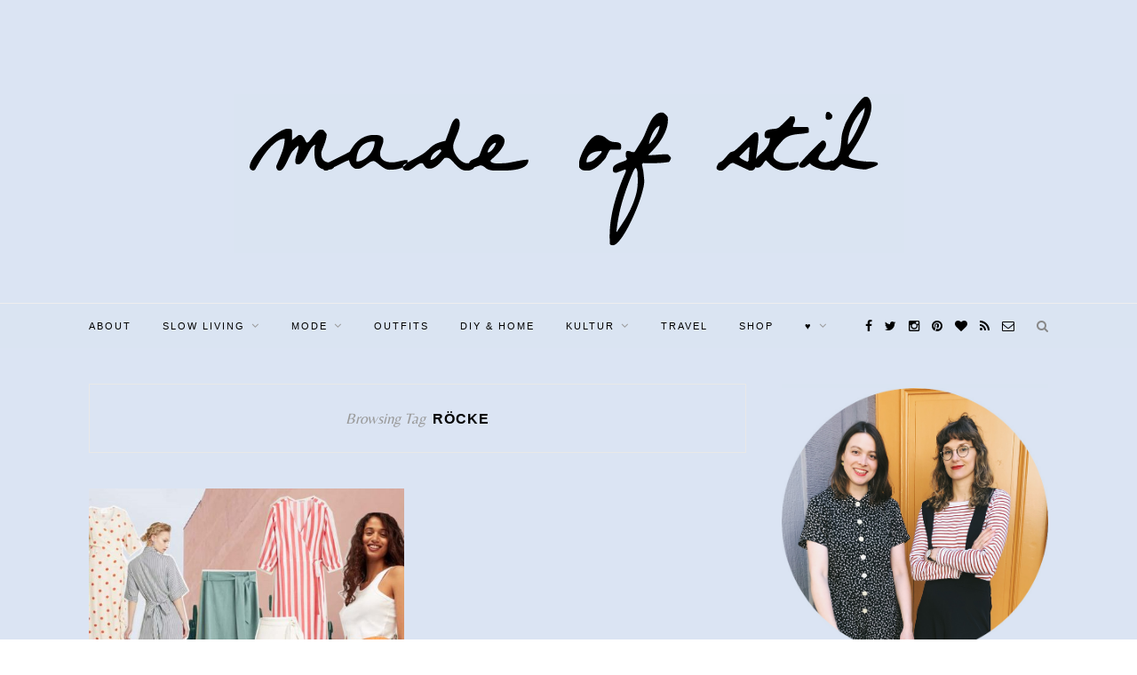

--- FILE ---
content_type: text/html; charset=UTF-8
request_url: https://madeofstil.com/tag/roecke/
body_size: 11862
content:
<!DOCTYPE html>
<html lang="de">
<head>
<meta charset="UTF-8">
<meta http-equiv="X-UA-Compatible" content="IE=edge">
<meta name="viewport" content="width=device-width, initial-scale=1">
<link rel="profile" href="http://gmpg.org/xfn/11" />
<link rel="shortcut icon" href="https://madeofstil.com/wp-content/uploads/2016/03/Logo-madeofstil_FB.png" />
<link rel="alternate" type="application/rss+xml" title="MADE OF STIL &#8211; Slow Fashion &amp; Vintage Modeblog RSS Feed" href="https://madeofstil.com/feed/" />
<link rel="alternate" type="application/atom+xml" title="MADE OF STIL &#8211; Slow Fashion &amp; Vintage Modeblog Atom Feed" href="https://madeofstil.com/feed/atom/" />
<link rel="pingback" href="https://madeofstil.com/xmlrpc.php" />
<meta name='robots' content='index, follow, max-image-preview:large, max-snippet:-1, max-video-preview:-1' />
<style>img:is([sizes="auto" i], [sizes^="auto," i]) { contain-intrinsic-size: 3000px 1500px }</style>
<!-- This site is optimized with the Yoast SEO plugin v24.5 - https://yoast.com/wordpress/plugins/seo/ -->
<title>Röcke Archives - MADE OF STIL - Slow Fashion &amp; Vintage Modeblog</title>
<link rel="canonical" href="https://madeofstil.com/tag/roecke/" />
<meta property="og:locale" content="de_DE" />
<meta property="og:type" content="article" />
<meta property="og:title" content="Röcke Archives - MADE OF STIL - Slow Fashion &amp; Vintage Modeblog" />
<meta property="og:url" content="https://madeofstil.com/tag/roecke/" />
<meta property="og:site_name" content="MADE OF STIL - Slow Fashion &amp; Vintage Modeblog" />
<script type="application/ld+json" class="yoast-schema-graph">{"@context":"https://schema.org","@graph":[{"@type":"CollectionPage","@id":"https://madeofstil.com/tag/roecke/","url":"https://madeofstil.com/tag/roecke/","name":"Röcke Archives - MADE OF STIL - Slow Fashion &amp; Vintage Modeblog","isPartOf":{"@id":"https://madeofstil.com/#website"},"primaryImageOfPage":{"@id":"https://madeofstil.com/tag/roecke/#primaryimage"},"image":{"@id":"https://madeofstil.com/tag/roecke/#primaryimage"},"thumbnailUrl":"https://madeofstil.com/wp-content/uploads/2019/06/WRAP-DRESSES.jpg","breadcrumb":{"@id":"https://madeofstil.com/tag/roecke/#breadcrumb"},"inLanguage":"de"},{"@type":"ImageObject","inLanguage":"de","@id":"https://madeofstil.com/tag/roecke/#primaryimage","url":"https://madeofstil.com/wp-content/uploads/2019/06/WRAP-DRESSES.jpg","contentUrl":"https://madeofstil.com/wp-content/uploads/2019/06/WRAP-DRESSES.jpg","width":1000,"height":665},{"@type":"BreadcrumbList","@id":"https://madeofstil.com/tag/roecke/#breadcrumb","itemListElement":[{"@type":"ListItem","position":1,"name":"Startseite","item":"https://madeofstil.com/"},{"@type":"ListItem","position":2,"name":"Röcke"}]},{"@type":"WebSite","@id":"https://madeofstil.com/#website","url":"https://madeofstil.com/","name":"MADE OF STIL - Slow Fashion &amp; Vintage Modeblog","description":"Zwei Spürnäschen mit einem Herz für Vintage, Slow Fashion, Flohmärkte und mehr.","potentialAction":[{"@type":"SearchAction","target":{"@type":"EntryPoint","urlTemplate":"https://madeofstil.com/?s={search_term_string}"},"query-input":{"@type":"PropertyValueSpecification","valueRequired":true,"valueName":"search_term_string"}}],"inLanguage":"de"}]}</script>
<!-- / Yoast SEO plugin. -->
<link rel='dns-prefetch' href='//fonts.googleapis.com' />
<link rel="alternate" type="application/rss+xml" title="MADE OF STIL - Slow Fashion &amp; Vintage Modeblog &raquo; Feed" href="https://madeofstil.com/feed/" />
<link rel="alternate" type="application/rss+xml" title="MADE OF STIL - Slow Fashion &amp; Vintage Modeblog &raquo; Kommentar-Feed" href="https://madeofstil.com/comments/feed/" />
<link rel="alternate" type="application/rss+xml" title="MADE OF STIL - Slow Fashion &amp; Vintage Modeblog &raquo; Röcke Schlagwort-Feed" href="https://madeofstil.com/tag/roecke/feed/" />
<script type="text/javascript">
/* <![CDATA[ */
window._wpemojiSettings = {"baseUrl":"https:\/\/s.w.org\/images\/core\/emoji\/15.0.3\/72x72\/","ext":".png","svgUrl":"https:\/\/s.w.org\/images\/core\/emoji\/15.0.3\/svg\/","svgExt":".svg","source":{"concatemoji":"https:\/\/madeofstil.com\/wp-includes\/js\/wp-emoji-release.min.js?ver=de324ce6537d6c98c8cace7118bb4599"}};
/*! This file is auto-generated */
!function(i,n){var o,s,e;function c(e){try{var t={supportTests:e,timestamp:(new Date).valueOf()};sessionStorage.setItem(o,JSON.stringify(t))}catch(e){}}function p(e,t,n){e.clearRect(0,0,e.canvas.width,e.canvas.height),e.fillText(t,0,0);var t=new Uint32Array(e.getImageData(0,0,e.canvas.width,e.canvas.height).data),r=(e.clearRect(0,0,e.canvas.width,e.canvas.height),e.fillText(n,0,0),new Uint32Array(e.getImageData(0,0,e.canvas.width,e.canvas.height).data));return t.every(function(e,t){return e===r[t]})}function u(e,t,n){switch(t){case"flag":return n(e,"\ud83c\udff3\ufe0f\u200d\u26a7\ufe0f","\ud83c\udff3\ufe0f\u200b\u26a7\ufe0f")?!1:!n(e,"\ud83c\uddfa\ud83c\uddf3","\ud83c\uddfa\u200b\ud83c\uddf3")&&!n(e,"\ud83c\udff4\udb40\udc67\udb40\udc62\udb40\udc65\udb40\udc6e\udb40\udc67\udb40\udc7f","\ud83c\udff4\u200b\udb40\udc67\u200b\udb40\udc62\u200b\udb40\udc65\u200b\udb40\udc6e\u200b\udb40\udc67\u200b\udb40\udc7f");case"emoji":return!n(e,"\ud83d\udc26\u200d\u2b1b","\ud83d\udc26\u200b\u2b1b")}return!1}function f(e,t,n){var r="undefined"!=typeof WorkerGlobalScope&&self instanceof WorkerGlobalScope?new OffscreenCanvas(300,150):i.createElement("canvas"),a=r.getContext("2d",{willReadFrequently:!0}),o=(a.textBaseline="top",a.font="600 32px Arial",{});return e.forEach(function(e){o[e]=t(a,e,n)}),o}function t(e){var t=i.createElement("script");t.src=e,t.defer=!0,i.head.appendChild(t)}"undefined"!=typeof Promise&&(o="wpEmojiSettingsSupports",s=["flag","emoji"],n.supports={everything:!0,everythingExceptFlag:!0},e=new Promise(function(e){i.addEventListener("DOMContentLoaded",e,{once:!0})}),new Promise(function(t){var n=function(){try{var e=JSON.parse(sessionStorage.getItem(o));if("object"==typeof e&&"number"==typeof e.timestamp&&(new Date).valueOf()<e.timestamp+604800&&"object"==typeof e.supportTests)return e.supportTests}catch(e){}return null}();if(!n){if("undefined"!=typeof Worker&&"undefined"!=typeof OffscreenCanvas&&"undefined"!=typeof URL&&URL.createObjectURL&&"undefined"!=typeof Blob)try{var e="postMessage("+f.toString()+"("+[JSON.stringify(s),u.toString(),p.toString()].join(",")+"));",r=new Blob([e],{type:"text/javascript"}),a=new Worker(URL.createObjectURL(r),{name:"wpTestEmojiSupports"});return void(a.onmessage=function(e){c(n=e.data),a.terminate(),t(n)})}catch(e){}c(n=f(s,u,p))}t(n)}).then(function(e){for(var t in e)n.supports[t]=e[t],n.supports.everything=n.supports.everything&&n.supports[t],"flag"!==t&&(n.supports.everythingExceptFlag=n.supports.everythingExceptFlag&&n.supports[t]);n.supports.everythingExceptFlag=n.supports.everythingExceptFlag&&!n.supports.flag,n.DOMReady=!1,n.readyCallback=function(){n.DOMReady=!0}}).then(function(){return e}).then(function(){var e;n.supports.everything||(n.readyCallback(),(e=n.source||{}).concatemoji?t(e.concatemoji):e.wpemoji&&e.twemoji&&(t(e.twemoji),t(e.wpemoji)))}))}((window,document),window._wpemojiSettings);
/* ]]> */
</script>
<style id='wp-emoji-styles-inline-css' type='text/css'>
img.wp-smiley, img.emoji {
display: inline !important;
border: none !important;
box-shadow: none !important;
height: 1em !important;
width: 1em !important;
margin: 0 0.07em !important;
vertical-align: -0.1em !important;
background: none !important;
padding: 0 !important;
}
</style>
<!-- <link rel='stylesheet' id='wp-block-library-css' href='https://madeofstil.com/wp-includes/css/dist/block-library/style.min.css?ver=de324ce6537d6c98c8cace7118bb4599' type='text/css' media='all' /> -->
<link rel="stylesheet" type="text/css" href="//madeofstil.com/wp-content/cache/wpfc-minified/klru5eli/bnas8.css" media="all"/>
<style id='classic-theme-styles-inline-css' type='text/css'>
/*! This file is auto-generated */
.wp-block-button__link{color:#fff;background-color:#32373c;border-radius:9999px;box-shadow:none;text-decoration:none;padding:calc(.667em + 2px) calc(1.333em + 2px);font-size:1.125em}.wp-block-file__button{background:#32373c;color:#fff;text-decoration:none}
</style>
<style id='global-styles-inline-css' type='text/css'>
:root{--wp--preset--aspect-ratio--square: 1;--wp--preset--aspect-ratio--4-3: 4/3;--wp--preset--aspect-ratio--3-4: 3/4;--wp--preset--aspect-ratio--3-2: 3/2;--wp--preset--aspect-ratio--2-3: 2/3;--wp--preset--aspect-ratio--16-9: 16/9;--wp--preset--aspect-ratio--9-16: 9/16;--wp--preset--color--black: #000000;--wp--preset--color--cyan-bluish-gray: #abb8c3;--wp--preset--color--white: #ffffff;--wp--preset--color--pale-pink: #f78da7;--wp--preset--color--vivid-red: #cf2e2e;--wp--preset--color--luminous-vivid-orange: #ff6900;--wp--preset--color--luminous-vivid-amber: #fcb900;--wp--preset--color--light-green-cyan: #7bdcb5;--wp--preset--color--vivid-green-cyan: #00d084;--wp--preset--color--pale-cyan-blue: #8ed1fc;--wp--preset--color--vivid-cyan-blue: #0693e3;--wp--preset--color--vivid-purple: #9b51e0;--wp--preset--gradient--vivid-cyan-blue-to-vivid-purple: linear-gradient(135deg,rgba(6,147,227,1) 0%,rgb(155,81,224) 100%);--wp--preset--gradient--light-green-cyan-to-vivid-green-cyan: linear-gradient(135deg,rgb(122,220,180) 0%,rgb(0,208,130) 100%);--wp--preset--gradient--luminous-vivid-amber-to-luminous-vivid-orange: linear-gradient(135deg,rgba(252,185,0,1) 0%,rgba(255,105,0,1) 100%);--wp--preset--gradient--luminous-vivid-orange-to-vivid-red: linear-gradient(135deg,rgba(255,105,0,1) 0%,rgb(207,46,46) 100%);--wp--preset--gradient--very-light-gray-to-cyan-bluish-gray: linear-gradient(135deg,rgb(238,238,238) 0%,rgb(169,184,195) 100%);--wp--preset--gradient--cool-to-warm-spectrum: linear-gradient(135deg,rgb(74,234,220) 0%,rgb(151,120,209) 20%,rgb(207,42,186) 40%,rgb(238,44,130) 60%,rgb(251,105,98) 80%,rgb(254,248,76) 100%);--wp--preset--gradient--blush-light-purple: linear-gradient(135deg,rgb(255,206,236) 0%,rgb(152,150,240) 100%);--wp--preset--gradient--blush-bordeaux: linear-gradient(135deg,rgb(254,205,165) 0%,rgb(254,45,45) 50%,rgb(107,0,62) 100%);--wp--preset--gradient--luminous-dusk: linear-gradient(135deg,rgb(255,203,112) 0%,rgb(199,81,192) 50%,rgb(65,88,208) 100%);--wp--preset--gradient--pale-ocean: linear-gradient(135deg,rgb(255,245,203) 0%,rgb(182,227,212) 50%,rgb(51,167,181) 100%);--wp--preset--gradient--electric-grass: linear-gradient(135deg,rgb(202,248,128) 0%,rgb(113,206,126) 100%);--wp--preset--gradient--midnight: linear-gradient(135deg,rgb(2,3,129) 0%,rgb(40,116,252) 100%);--wp--preset--font-size--small: 13px;--wp--preset--font-size--medium: 20px;--wp--preset--font-size--large: 36px;--wp--preset--font-size--x-large: 42px;--wp--preset--spacing--20: 0.44rem;--wp--preset--spacing--30: 0.67rem;--wp--preset--spacing--40: 1rem;--wp--preset--spacing--50: 1.5rem;--wp--preset--spacing--60: 2.25rem;--wp--preset--spacing--70: 3.38rem;--wp--preset--spacing--80: 5.06rem;--wp--preset--shadow--natural: 6px 6px 9px rgba(0, 0, 0, 0.2);--wp--preset--shadow--deep: 12px 12px 50px rgba(0, 0, 0, 0.4);--wp--preset--shadow--sharp: 6px 6px 0px rgba(0, 0, 0, 0.2);--wp--preset--shadow--outlined: 6px 6px 0px -3px rgba(255, 255, 255, 1), 6px 6px rgba(0, 0, 0, 1);--wp--preset--shadow--crisp: 6px 6px 0px rgba(0, 0, 0, 1);}:where(.is-layout-flex){gap: 0.5em;}:where(.is-layout-grid){gap: 0.5em;}body .is-layout-flex{display: flex;}.is-layout-flex{flex-wrap: wrap;align-items: center;}.is-layout-flex > :is(*, div){margin: 0;}body .is-layout-grid{display: grid;}.is-layout-grid > :is(*, div){margin: 0;}:where(.wp-block-columns.is-layout-flex){gap: 2em;}:where(.wp-block-columns.is-layout-grid){gap: 2em;}:where(.wp-block-post-template.is-layout-flex){gap: 1.25em;}:where(.wp-block-post-template.is-layout-grid){gap: 1.25em;}.has-black-color{color: var(--wp--preset--color--black) !important;}.has-cyan-bluish-gray-color{color: var(--wp--preset--color--cyan-bluish-gray) !important;}.has-white-color{color: var(--wp--preset--color--white) !important;}.has-pale-pink-color{color: var(--wp--preset--color--pale-pink) !important;}.has-vivid-red-color{color: var(--wp--preset--color--vivid-red) !important;}.has-luminous-vivid-orange-color{color: var(--wp--preset--color--luminous-vivid-orange) !important;}.has-luminous-vivid-amber-color{color: var(--wp--preset--color--luminous-vivid-amber) !important;}.has-light-green-cyan-color{color: var(--wp--preset--color--light-green-cyan) !important;}.has-vivid-green-cyan-color{color: var(--wp--preset--color--vivid-green-cyan) !important;}.has-pale-cyan-blue-color{color: var(--wp--preset--color--pale-cyan-blue) !important;}.has-vivid-cyan-blue-color{color: var(--wp--preset--color--vivid-cyan-blue) !important;}.has-vivid-purple-color{color: var(--wp--preset--color--vivid-purple) !important;}.has-black-background-color{background-color: var(--wp--preset--color--black) !important;}.has-cyan-bluish-gray-background-color{background-color: var(--wp--preset--color--cyan-bluish-gray) !important;}.has-white-background-color{background-color: var(--wp--preset--color--white) !important;}.has-pale-pink-background-color{background-color: var(--wp--preset--color--pale-pink) !important;}.has-vivid-red-background-color{background-color: var(--wp--preset--color--vivid-red) !important;}.has-luminous-vivid-orange-background-color{background-color: var(--wp--preset--color--luminous-vivid-orange) !important;}.has-luminous-vivid-amber-background-color{background-color: var(--wp--preset--color--luminous-vivid-amber) !important;}.has-light-green-cyan-background-color{background-color: var(--wp--preset--color--light-green-cyan) !important;}.has-vivid-green-cyan-background-color{background-color: var(--wp--preset--color--vivid-green-cyan) !important;}.has-pale-cyan-blue-background-color{background-color: var(--wp--preset--color--pale-cyan-blue) !important;}.has-vivid-cyan-blue-background-color{background-color: var(--wp--preset--color--vivid-cyan-blue) !important;}.has-vivid-purple-background-color{background-color: var(--wp--preset--color--vivid-purple) !important;}.has-black-border-color{border-color: var(--wp--preset--color--black) !important;}.has-cyan-bluish-gray-border-color{border-color: var(--wp--preset--color--cyan-bluish-gray) !important;}.has-white-border-color{border-color: var(--wp--preset--color--white) !important;}.has-pale-pink-border-color{border-color: var(--wp--preset--color--pale-pink) !important;}.has-vivid-red-border-color{border-color: var(--wp--preset--color--vivid-red) !important;}.has-luminous-vivid-orange-border-color{border-color: var(--wp--preset--color--luminous-vivid-orange) !important;}.has-luminous-vivid-amber-border-color{border-color: var(--wp--preset--color--luminous-vivid-amber) !important;}.has-light-green-cyan-border-color{border-color: var(--wp--preset--color--light-green-cyan) !important;}.has-vivid-green-cyan-border-color{border-color: var(--wp--preset--color--vivid-green-cyan) !important;}.has-pale-cyan-blue-border-color{border-color: var(--wp--preset--color--pale-cyan-blue) !important;}.has-vivid-cyan-blue-border-color{border-color: var(--wp--preset--color--vivid-cyan-blue) !important;}.has-vivid-purple-border-color{border-color: var(--wp--preset--color--vivid-purple) !important;}.has-vivid-cyan-blue-to-vivid-purple-gradient-background{background: var(--wp--preset--gradient--vivid-cyan-blue-to-vivid-purple) !important;}.has-light-green-cyan-to-vivid-green-cyan-gradient-background{background: var(--wp--preset--gradient--light-green-cyan-to-vivid-green-cyan) !important;}.has-luminous-vivid-amber-to-luminous-vivid-orange-gradient-background{background: var(--wp--preset--gradient--luminous-vivid-amber-to-luminous-vivid-orange) !important;}.has-luminous-vivid-orange-to-vivid-red-gradient-background{background: var(--wp--preset--gradient--luminous-vivid-orange-to-vivid-red) !important;}.has-very-light-gray-to-cyan-bluish-gray-gradient-background{background: var(--wp--preset--gradient--very-light-gray-to-cyan-bluish-gray) !important;}.has-cool-to-warm-spectrum-gradient-background{background: var(--wp--preset--gradient--cool-to-warm-spectrum) !important;}.has-blush-light-purple-gradient-background{background: var(--wp--preset--gradient--blush-light-purple) !important;}.has-blush-bordeaux-gradient-background{background: var(--wp--preset--gradient--blush-bordeaux) !important;}.has-luminous-dusk-gradient-background{background: var(--wp--preset--gradient--luminous-dusk) !important;}.has-pale-ocean-gradient-background{background: var(--wp--preset--gradient--pale-ocean) !important;}.has-electric-grass-gradient-background{background: var(--wp--preset--gradient--electric-grass) !important;}.has-midnight-gradient-background{background: var(--wp--preset--gradient--midnight) !important;}.has-small-font-size{font-size: var(--wp--preset--font-size--small) !important;}.has-medium-font-size{font-size: var(--wp--preset--font-size--medium) !important;}.has-large-font-size{font-size: var(--wp--preset--font-size--large) !important;}.has-x-large-font-size{font-size: var(--wp--preset--font-size--x-large) !important;}
:where(.wp-block-post-template.is-layout-flex){gap: 1.25em;}:where(.wp-block-post-template.is-layout-grid){gap: 1.25em;}
:where(.wp-block-columns.is-layout-flex){gap: 2em;}:where(.wp-block-columns.is-layout-grid){gap: 2em;}
:root :where(.wp-block-pullquote){font-size: 1.5em;line-height: 1.6;}
</style>
<!-- <link rel='stylesheet' id='contact-form-7-css' href='https://madeofstil.com/wp-content/plugins/contact-form-7/includes/css/styles.css?ver=5.7.7' type='text/css' media='all' /> -->
<link rel="stylesheet" type="text/css" href="//madeofstil.com/wp-content/cache/wpfc-minified/e72xib4h/bnas8.css" media="all"/>
<link rel='stylesheet' id='googlefonts-css' href='https://fonts.googleapis.com/css?family=Belleza:400&subset=latin' type='text/css' media='all' />
<!-- <link rel='stylesheet' id='sp_style-css' href='https://madeofstil.com/wp-content/themes/redwood%20child/style.css?ver=de324ce6537d6c98c8cace7118bb4599' type='text/css' media='all' /> -->
<!-- <link rel='stylesheet' id='fontawesome-css-css' href='https://madeofstil.com/wp-content/themes/redwood/css/font-awesome.min.css?ver=de324ce6537d6c98c8cace7118bb4599' type='text/css' media='all' /> -->
<!-- <link rel='stylesheet' id='bxslider-css-css' href='https://madeofstil.com/wp-content/themes/redwood/css/jquery.bxslider.css?ver=de324ce6537d6c98c8cace7118bb4599' type='text/css' media='all' /> -->
<!-- <link rel='stylesheet' id='responsive-css' href='https://madeofstil.com/wp-content/themes/redwood/css/responsive.css?ver=de324ce6537d6c98c8cace7118bb4599' type='text/css' media='all' /> -->
<link rel="stylesheet" type="text/css" href="//madeofstil.com/wp-content/cache/wpfc-minified/efgktzh5/bnas8.css" media="all"/>
<link rel='stylesheet' id='default_body_font-css' href='http://fonts.googleapis.com/css?family=Lora%3A400%2C700%2C400italic%2C700italic&#038;subset=latin%2Clatin-ext&#038;ver=de324ce6537d6c98c8cace7118bb4599' type='text/css' media='all' />
<link rel='stylesheet' id='default_heading_font-css' href='http://fonts.googleapis.com/css?family=Montserrat%3A400%2C700&#038;ver=de324ce6537d6c98c8cace7118bb4599' type='text/css' media='all' />
<script src='//madeofstil.com/wp-content/cache/wpfc-minified/epynh5je/bnas8.js' type="text/javascript"></script>
<!-- <script type="text/javascript" src="https://madeofstil.com/wp-includes/js/jquery/jquery.min.js?ver=3.7.1" id="jquery-core-js"></script> -->
<!-- <script type="text/javascript" src="https://madeofstil.com/wp-includes/js/jquery/jquery-migrate.min.js?ver=3.4.1" id="jquery-migrate-js"></script> -->
<link rel="https://api.w.org/" href="https://madeofstil.com/wp-json/" /><link rel="alternate" title="JSON" type="application/json" href="https://madeofstil.com/wp-json/wp/v2/tags/2519" /><link rel="EditURI" type="application/rsd+xml" title="RSD" href="https://madeofstil.com/xmlrpc.php?rsd" />
<script type="text/javascript">
(function(url){
if(/(?:Chrome\/26\.0\.1410\.63 Safari\/537\.31|WordfenceTestMonBot)/.test(navigator.userAgent)){ return; }
var addEvent = function(evt, handler) {
if (window.addEventListener) {
document.addEventListener(evt, handler, false);
} else if (window.attachEvent) {
document.attachEvent('on' + evt, handler);
}
};
var removeEvent = function(evt, handler) {
if (window.removeEventListener) {
document.removeEventListener(evt, handler, false);
} else if (window.detachEvent) {
document.detachEvent('on' + evt, handler);
}
};
var evts = 'contextmenu dblclick drag dragend dragenter dragleave dragover dragstart drop keydown keypress keyup mousedown mousemove mouseout mouseover mouseup mousewheel scroll'.split(' ');
var logHuman = function() {
if (window.wfLogHumanRan) { return; }
window.wfLogHumanRan = true;
var wfscr = document.createElement('script');
wfscr.type = 'text/javascript';
wfscr.async = true;
wfscr.src = url + '&r=' + Math.random();
(document.getElementsByTagName('head')[0]||document.getElementsByTagName('body')[0]).appendChild(wfscr);
for (var i = 0; i < evts.length; i++) {
removeEvent(evts[i], logHuman);
}
};
for (var i = 0; i < evts.length; i++) {
addEvent(evts[i], logHuman);
}
})('//madeofstil.com/?wordfence_lh=1&hid=381E09EAB56174AAB9224A8360801E45');
</script><style type='text/css' media='screen'>
body{ font-family:"Belleza", arial, sans-serif;}
</style>
<!-- fonts delivered by Wordpress Google Fonts, a plugin by Adrian3.com -->    <style type="text/css">
#logo { padding-top:px; padding-bottom:px; }
#top-bar, .slicknav_menu { background:#dae4f2; }		#nav-wrapper .menu li a{ color:#000000; }		#nav-wrapper .menu li a:hover {  color:; }
#nav-wrapper .menu .sub-menu, #nav-wrapper .menu .children { background: ; }
#nav-wrapper ul.menu ul a, #nav-wrapper .menu ul ul a {  color:; }
#nav-wrapper ul.menu ul a:hover, #nav-wrapper .menu ul ul a:hover { color: ; background:; }
.slicknav_nav { background:; }
.slicknav_nav a { color:; }
.slicknav_menu .slicknav_icon-bar { background-color:; }
#top-social a { color:#000000; }
#top-social a:hover { color:; }
#top-search i { color:; }
.widget-title { background: #dae4f2; color: #000000;}
.widget-title:after { border-top-color:#dae4f2; }
.social-widget a { color:; }
.social-widget a:hover { color:; }
#footer { background:#dae4f2; }
#footer-social a { color:#000000; }
#footer-social a:hover { color:; }
#footer-social { border-color:; }
.copyright { color:; }
.copyright a { color:; }
.post-header h2 a, .post-header h1 { color:; }
.title-divider { color:; }
.post-entry p { color:; }
.post-entry h1, .post-entry h2, .post-entry h3, .post-entry h4, .post-entry h5, .post-entry h6 { color:; }
.more-link { color:; }
a.more-link:hover { color:#ce8698; }
.more-line { color:#ce8698; }
.more-link:hover > .more-line { color:#ce8698; }
.post-share-box.share-buttons a { color:; }
.post-share-box.share-buttons a:hover { color:#ce8698; }
.mc4wp-form { background:; }
.mc4wp-form label { color:; }
.mc4wp-form button, .mc4wp-form input[type=button], .mc4wp-form input[type=submit] { background:; color:; }
.mc4wp-form button:hover, .mc4wp-form input[type=button]:hover, .mc4wp-form input[type=submit]:hover { background:; color:; }
a, .post-header .cat a { color:#ce8698; }
.post-header .cat a { border-color:#ce8698; }
#top-bar {position: relative; margin-bottom: 40px;}
#header, #header.noslider {margin-bottom: 0;}
body {
background:#DAE4F2;
}				
</style>
<script async="async" type="text/javascript" src="//tracking.blogfoster.com/js/bfs.min.js" class="bf-adslot" websiteId="2235" adslotId="16211"></script><style id="sccss">body {
background: url("/wp-content/uploads/2016/03/blau.jpg") repeat;
}
.logo { width:580px; }
.logo img { max-width: 100%; }
.slide {
background: #fcd7d7; 
}
#pagination .nextpostslink:hover {
background: #fcd7d7; 
}</style>	
</head>
<body class="archive tag tag-roecke tag-2519">
<script async="async" type="text/javascript" src="//tracking.blogfoster.com/js/bfs.min.js" class="bf-adslot" websiteId="2235" adslotId="14340"></script>
<header id="header" >
<div class="container">
<div id="logo">
<h2><a href="https://madeofstil.com"><img src="https://madeofstil.com/wp-content/uploads/2016/03/Logo-blau.png" alt="MADE OF STIL &#8211; Slow Fashion &amp; Vintage Modeblog" /></a></h2>
</div>
</div>
</header>
<div id="top-bar">
<div class="container">
<div id="nav-wrapper">
<ul id="menu-primary" class="menu"><li id="menu-item-24363" class="menu-item menu-item-type-post_type menu-item-object-page menu-item-24363"><a href="https://madeofstil.com/ueberuns/">About</a></li>
<li id="menu-item-32830" class="menu-item menu-item-type-taxonomy menu-item-object-category menu-item-has-children menu-item-32830"><a href="https://madeofstil.com/category/slow-living/">Slow Living</a>
<ul class="sub-menu">
<li id="menu-item-18036" class="menu-item menu-item-type-taxonomy menu-item-object-category menu-item-18036"><a href="https://madeofstil.com/category/flohmarkt/">Flohmarkt</a></li>
<li id="menu-item-32831" class="menu-item menu-item-type-taxonomy menu-item-object-category menu-item-32831"><a href="https://madeofstil.com/category/beauty/">Beauty</a></li>
<li id="menu-item-32832" class="menu-item menu-item-type-taxonomy menu-item-object-category menu-item-32832"><a href="https://madeofstil.com/category/zero-waste/">Zero Waste</a></li>
</ul>
</li>
<li id="menu-item-32835" class="menu-item menu-item-type-taxonomy menu-item-object-category menu-item-has-children menu-item-32835"><a href="https://madeofstil.com/category/mode/">Mode</a>
<ul class="sub-menu">
<li id="menu-item-12925" class="menu-item menu-item-type-post_type menu-item-object-page menu-item-12925"><a href="https://madeofstil.com/category/accessoires/">Accessoires</a></li>
<li id="menu-item-23445" class="menu-item menu-item-type-taxonomy menu-item-object-category menu-item-23445"><a href="https://madeofstil.com/category/fair-fashion/">Fair Fashion</a></li>
<li id="menu-item-23187" class="menu-item menu-item-type-taxonomy menu-item-object-category menu-item-23187"><a href="https://madeofstil.com/category/slowfashion/">Slow Fashion</a></li>
</ul>
</li>
<li id="menu-item-12930" class="menu-item menu-item-type-post_type menu-item-object-page menu-item-12930"><a href="https://madeofstil.com/category/outfit-i-show-you-mine/">Outfits</a></li>
<li id="menu-item-32827" class="menu-item menu-item-type-taxonomy menu-item-object-category menu-item-32827"><a href="https://madeofstil.com/category/diy-home/">DIY &#038; Home</a></li>
<li id="menu-item-12915" class="menu-item menu-item-type-post_type menu-item-object-page menu-item-has-children menu-item-12915"><a href="https://madeofstil.com/category/culture-and-art/">Kultur</a>
<ul class="sub-menu">
<li id="menu-item-12918" class="menu-item menu-item-type-post_type menu-item-object-page menu-item-12918"><a href="https://madeofstil.com/category/literatur-was-ich-gerade-lese/">LITERATUR</a></li>
<li id="menu-item-12916" class="menu-item menu-item-type-post_type menu-item-object-page menu-item-12916"><a href="https://madeofstil.com/category/film-take-a-look-at-me-now/">Filme &#038; Serien</a></li>
</ul>
</li>
<li id="menu-item-32865" class="menu-item menu-item-type-taxonomy menu-item-object-category menu-item-32865"><a href="https://madeofstil.com/category/travel/">Travel</a></li>
<li id="menu-item-32810" class="menu-item menu-item-type-custom menu-item-object-custom menu-item-32810"><a href="https://www.kleiderkreisel.de/mitglieder/2826196-madeofstil">Shop</a></li>
<li id="menu-item-12931" class="menu-item menu-item-type-post_type menu-item-object-page menu-item-has-children menu-item-12931"><a href="https://madeofstil.com/category/%E2%99%A5/">♥</a>
<ul class="sub-menu">
<li id="menu-item-12923" class="menu-item menu-item-type-post_type menu-item-object-page menu-item-12923"><a href="https://madeofstil.com/category/tier-des-monats/">TIER DES MONATS</a></li>
<li id="menu-item-12920" class="menu-item menu-item-type-post_type menu-item-object-page menu-item-12920"><a href="https://madeofstil.com/category/culture-and-art/">Berlin</a></li>
<li id="menu-item-12919" class="menu-item menu-item-type-post_type menu-item-object-page menu-item-12919"><a href="https://madeofstil.com/category/theater-theater/">Theater</a></li>
<li id="menu-item-12921" class="menu-item menu-item-type-post_type menu-item-object-page menu-item-12921"><a href="https://madeofstil.com/category/culture-and-art/">Kunst</a></li>
<li id="menu-item-12917" class="menu-item menu-item-type-post_type menu-item-object-page menu-item-12917"><a href="https://madeofstil.com/category/music-is-my-imaginary-friend/">Musik</a></li>
<li id="menu-item-12912" class="menu-item menu-item-type-post_type menu-item-object-page menu-item-12912"><a href="https://madeofstil.com/category/bild-der-woche-2/">Bild der Woche</a></li>
<li id="menu-item-12934" class="menu-item menu-item-type-post_type menu-item-object-page menu-item-12934"><a href="https://madeofstil.com/category/guilty-pleasures/">Guilty Pleasures</a></li>
</ul>
</li>
</ul>			</div>
<div class="menu-mobile"></div>
<div id="top-search">
<a href="#" class="search"><i class="fa fa-search"></i></a>
<div class="show-search">
<form role="search" method="get" id="searchform" action="https://madeofstil.com/">
<input type="text" placeholder="Search and hit enter..." name="s" id="s" />
</form>				</div>
</div>
<div id="top-social" >
<a href="http://facebook.com/madeofstil" target="_blank"><i class="fa fa-facebook"></i></a>				<a href="http://twitter.com/madeofstil" target="_blank"><i class="fa fa-twitter"></i></a>				<a href="http://instagram.com/madeofstil" target="_blank"><i class="fa fa-instagram"></i></a>				<a href="http://pinterest.com/madeofstil0967" target="_blank"><i class="fa fa-pinterest"></i></a>				<a href="http://bloglovin.com/madeofstil" target="_blank"><i class="fa fa-heart"></i></a>																																<a href="http://feeds.feedburner.com/madeofstil" target="_blank"><i class="fa fa-rss"></i></a>	<a href="mailto:hello@madeofstil.com?subject=hello madeofstil &body=" target="_blank"><i class="fa fa-envelope-o"></i></a>			
</div>
</div>
</div>
<div class="container">
<div id="content">
<div id="main" >
<div class="archive-box">
<span>Browsing Tag</span>
<h1>Röcke</h1>
</div>
<ul class="sp-grid">				
<li>
<article id="post-39528" class="grid-item post-39528 post type-post status-publish format-standard has-post-thumbnail hentry category-mode tag-kleider tag-roecke tag-sommer tag-wrap-dress">
<div class="post-img">
<a href="https://madeofstil.com/die-schoensten-wickelkleider-roecke-fuer-den-sommer/"><img width="520" height="400" src="https://madeofstil.com/wp-content/uploads/2019/06/WRAP-DRESSES-520x400.jpg" class="attachment-misc-thumb size-misc-thumb wp-post-image" alt="" decoding="async" fetchpriority="high" /></a>
</div>
<div class="post-header">
<span class="cat"><a href="https://madeofstil.com/category/mode/" rel="category tag">Mode</a></span>
<h2><a href="https://madeofstil.com/die-schoensten-wickelkleider-roecke-fuer-den-sommer/">Die schönsten Wickelkleider &#038; &#8211; röcke für den Sommer</a></h2>
<span class="title-divider"></span>
</div>
<div class="post-entry">
<p>Bei über 30 Grad gehen mir immer wieder die textilen Ideen aus. Am liebsten möchte ich mit nur sehr wenig Stoff gut verpackt durch den Großstadtdschungel kommen. Als ich am Wochenende&hellip;</p>
</div>
<div class="list-meta">
<span class="post-date">6. Juni 2019</span>
</div>
</article>
</li>					
</ul>				
<div class="pagination">
<div class="older"></div>
<div class="newer"></div>
</div>
</div>
<aside id="sidebar">
<div id="widget_sp_image-4" class="widget widget_sp_image"><img width="675" height="675" alt="MADE OF STIL" class="attachment-full aligncenter" style="max-width: 100%;" srcset="https://madeofstil.com/wp-content/uploads/2018/05/Made-of-stil.jpg 675w, https://madeofstil.com/wp-content/uploads/2018/05/Made-of-stil-290x290.jpg 290w, https://madeofstil.com/wp-content/uploads/2018/05/Made-of-stil-300x300.jpg 300w" sizes="(max-width: 675px) 100vw, 675px" src="https://madeofstil.com/wp-content/uploads/2018/05/Made-of-stil.jpg" /></div><div id="solopine_facebook_widget-3" class="widget solopine_facebook_widget"><h4 class="widget-title">F a c e b o o k</h4>			<div id="fb-root"></div>
<script>(function(d, s, id) {
var js, fjs = d.getElementsByTagName(s)[0];
if (d.getElementById(id)) return;
js = d.createElement(s); js.id = id;
js.src = "//connect.facebook.net/en_US/sdk.js#xfbml=1&version=v2.3";
fjs.parentNode.insertBefore(js, fjs);
}(document, 'script', 'facebook-jssdk'));</script>
<div class="fb-page" data-href="https://www.facebook.com/madeofstil/" data-hide-cover="false" data-show-facepile="true" data-show-posts="false"></div>
</div><div id="archives-2" class="widget widget_archive"><h4 class="widget-title">UNSER ARCHIV</h4>		<label class="screen-reader-text" for="archives-dropdown-2">UNSER ARCHIV</label>
<select id="archives-dropdown-2" name="archive-dropdown">
<option value="">Monat auswählen</option>
<option value='https://madeofstil.com/2025/02/'> Februar 2025 &nbsp;(2)</option>
<option value='https://madeofstil.com/2025/01/'> Januar 2025 &nbsp;(1)</option>
<option value='https://madeofstil.com/2024/12/'> Dezember 2024 &nbsp;(1)</option>
<option value='https://madeofstil.com/2024/10/'> Oktober 2024 &nbsp;(1)</option>
<option value='https://madeofstil.com/2024/04/'> April 2024 &nbsp;(1)</option>
<option value='https://madeofstil.com/2024/03/'> März 2024 &nbsp;(1)</option>
<option value='https://madeofstil.com/2023/10/'> Oktober 2023 &nbsp;(1)</option>
<option value='https://madeofstil.com/2023/06/'> Juni 2023 &nbsp;(2)</option>
<option value='https://madeofstil.com/2023/05/'> Mai 2023 &nbsp;(1)</option>
<option value='https://madeofstil.com/2023/04/'> April 2023 &nbsp;(1)</option>
<option value='https://madeofstil.com/2023/01/'> Januar 2023 &nbsp;(1)</option>
<option value='https://madeofstil.com/2022/12/'> Dezember 2022 &nbsp;(1)</option>
<option value='https://madeofstil.com/2022/03/'> März 2022 &nbsp;(2)</option>
<option value='https://madeofstil.com/2022/02/'> Februar 2022 &nbsp;(2)</option>
<option value='https://madeofstil.com/2021/12/'> Dezember 2021 &nbsp;(1)</option>
<option value='https://madeofstil.com/2021/10/'> Oktober 2021 &nbsp;(5)</option>
<option value='https://madeofstil.com/2021/09/'> September 2021 &nbsp;(3)</option>
<option value='https://madeofstil.com/2021/06/'> Juni 2021 &nbsp;(1)</option>
<option value='https://madeofstil.com/2021/03/'> März 2021 &nbsp;(1)</option>
<option value='https://madeofstil.com/2021/02/'> Februar 2021 &nbsp;(1)</option>
<option value='https://madeofstil.com/2021/01/'> Januar 2021 &nbsp;(1)</option>
<option value='https://madeofstil.com/2020/12/'> Dezember 2020 &nbsp;(4)</option>
<option value='https://madeofstil.com/2020/11/'> November 2020 &nbsp;(1)</option>
<option value='https://madeofstil.com/2020/10/'> Oktober 2020 &nbsp;(4)</option>
<option value='https://madeofstil.com/2020/09/'> September 2020 &nbsp;(3)</option>
<option value='https://madeofstil.com/2020/08/'> August 2020 &nbsp;(3)</option>
<option value='https://madeofstil.com/2020/07/'> Juli 2020 &nbsp;(3)</option>
<option value='https://madeofstil.com/2020/06/'> Juni 2020 &nbsp;(8)</option>
<option value='https://madeofstil.com/2020/05/'> Mai 2020 &nbsp;(4)</option>
<option value='https://madeofstil.com/2020/03/'> März 2020 &nbsp;(8)</option>
<option value='https://madeofstil.com/2020/02/'> Februar 2020 &nbsp;(2)</option>
<option value='https://madeofstil.com/2019/12/'> Dezember 2019 &nbsp;(7)</option>
<option value='https://madeofstil.com/2019/11/'> November 2019 &nbsp;(9)</option>
<option value='https://madeofstil.com/2019/10/'> Oktober 2019 &nbsp;(13)</option>
<option value='https://madeofstil.com/2019/09/'> September 2019 &nbsp;(21)</option>
<option value='https://madeofstil.com/2019/08/'> August 2019 &nbsp;(21)</option>
<option value='https://madeofstil.com/2019/07/'> Juli 2019 &nbsp;(21)</option>
<option value='https://madeofstil.com/2019/06/'> Juni 2019 &nbsp;(21)</option>
<option value='https://madeofstil.com/2019/05/'> Mai 2019 &nbsp;(25)</option>
<option value='https://madeofstil.com/2019/04/'> April 2019 &nbsp;(22)</option>
<option value='https://madeofstil.com/2019/03/'> März 2019 &nbsp;(28)</option>
<option value='https://madeofstil.com/2019/02/'> Februar 2019 &nbsp;(26)</option>
<option value='https://madeofstil.com/2019/01/'> Januar 2019 &nbsp;(25)</option>
<option value='https://madeofstil.com/2018/12/'> Dezember 2018 &nbsp;(17)</option>
<option value='https://madeofstil.com/2018/11/'> November 2018 &nbsp;(23)</option>
<option value='https://madeofstil.com/2018/10/'> Oktober 2018 &nbsp;(27)</option>
<option value='https://madeofstil.com/2018/09/'> September 2018 &nbsp;(29)</option>
<option value='https://madeofstil.com/2018/08/'> August 2018 &nbsp;(27)</option>
<option value='https://madeofstil.com/2018/07/'> Juli 2018 &nbsp;(27)</option>
<option value='https://madeofstil.com/2018/06/'> Juni 2018 &nbsp;(26)</option>
<option value='https://madeofstil.com/2018/05/'> Mai 2018 &nbsp;(26)</option>
<option value='https://madeofstil.com/2018/04/'> April 2018 &nbsp;(26)</option>
<option value='https://madeofstil.com/2018/03/'> März 2018 &nbsp;(37)</option>
<option value='https://madeofstil.com/2018/02/'> Februar 2018 &nbsp;(29)</option>
<option value='https://madeofstil.com/2018/01/'> Januar 2018 &nbsp;(28)</option>
<option value='https://madeofstil.com/2017/12/'> Dezember 2017 &nbsp;(28)</option>
<option value='https://madeofstil.com/2017/11/'> November 2017 &nbsp;(30)</option>
<option value='https://madeofstil.com/2017/10/'> Oktober 2017 &nbsp;(30)</option>
<option value='https://madeofstil.com/2017/09/'> September 2017 &nbsp;(30)</option>
<option value='https://madeofstil.com/2017/08/'> August 2017 &nbsp;(30)</option>
<option value='https://madeofstil.com/2017/07/'> Juli 2017 &nbsp;(31)</option>
<option value='https://madeofstil.com/2017/06/'> Juni 2017 &nbsp;(28)</option>
<option value='https://madeofstil.com/2017/05/'> Mai 2017 &nbsp;(29)</option>
<option value='https://madeofstil.com/2017/04/'> April 2017 &nbsp;(28)</option>
<option value='https://madeofstil.com/2017/03/'> März 2017 &nbsp;(30)</option>
<option value='https://madeofstil.com/2017/02/'> Februar 2017 &nbsp;(28)</option>
<option value='https://madeofstil.com/2017/01/'> Januar 2017 &nbsp;(27)</option>
<option value='https://madeofstil.com/2016/12/'> Dezember 2016 &nbsp;(25)</option>
<option value='https://madeofstil.com/2016/11/'> November 2016 &nbsp;(30)</option>
<option value='https://madeofstil.com/2016/10/'> Oktober 2016 &nbsp;(27)</option>
<option value='https://madeofstil.com/2016/09/'> September 2016 &nbsp;(33)</option>
<option value='https://madeofstil.com/2016/08/'> August 2016 &nbsp;(30)</option>
<option value='https://madeofstil.com/2016/07/'> Juli 2016 &nbsp;(30)</option>
<option value='https://madeofstil.com/2016/06/'> Juni 2016 &nbsp;(29)</option>
<option value='https://madeofstil.com/2016/05/'> Mai 2016 &nbsp;(27)</option>
<option value='https://madeofstil.com/2016/04/'> April 2016 &nbsp;(30)</option>
<option value='https://madeofstil.com/2016/03/'> März 2016 &nbsp;(28)</option>
<option value='https://madeofstil.com/2016/02/'> Februar 2016 &nbsp;(27)</option>
<option value='https://madeofstil.com/2016/01/'> Januar 2016 &nbsp;(27)</option>
<option value='https://madeofstil.com/2015/12/'> Dezember 2015 &nbsp;(25)</option>
<option value='https://madeofstil.com/2015/11/'> November 2015 &nbsp;(28)</option>
<option value='https://madeofstil.com/2015/10/'> Oktober 2015 &nbsp;(28)</option>
<option value='https://madeofstil.com/2015/09/'> September 2015 &nbsp;(29)</option>
<option value='https://madeofstil.com/2015/08/'> August 2015 &nbsp;(30)</option>
<option value='https://madeofstil.com/2015/07/'> Juli 2015 &nbsp;(28)</option>
<option value='https://madeofstil.com/2015/06/'> Juni 2015 &nbsp;(30)</option>
<option value='https://madeofstil.com/2015/05/'> Mai 2015 &nbsp;(27)</option>
<option value='https://madeofstil.com/2015/04/'> April 2015 &nbsp;(30)</option>
<option value='https://madeofstil.com/2015/03/'> März 2015 &nbsp;(32)</option>
<option value='https://madeofstil.com/2015/02/'> Februar 2015 &nbsp;(27)</option>
<option value='https://madeofstil.com/2015/01/'> Januar 2015 &nbsp;(28)</option>
<option value='https://madeofstil.com/2014/12/'> Dezember 2014 &nbsp;(26)</option>
<option value='https://madeofstil.com/2014/11/'> November 2014 &nbsp;(25)</option>
<option value='https://madeofstil.com/2014/10/'> Oktober 2014 &nbsp;(29)</option>
<option value='https://madeofstil.com/2014/09/'> September 2014 &nbsp;(30)</option>
<option value='https://madeofstil.com/2014/08/'> August 2014 &nbsp;(30)</option>
<option value='https://madeofstil.com/2014/07/'> Juli 2014 &nbsp;(32)</option>
<option value='https://madeofstil.com/2014/06/'> Juni 2014 &nbsp;(26)</option>
<option value='https://madeofstil.com/2014/05/'> Mai 2014 &nbsp;(24)</option>
<option value='https://madeofstil.com/2014/04/'> April 2014 &nbsp;(25)</option>
<option value='https://madeofstil.com/2014/03/'> März 2014 &nbsp;(28)</option>
<option value='https://madeofstil.com/2014/02/'> Februar 2014 &nbsp;(24)</option>
<option value='https://madeofstil.com/2014/01/'> Januar 2014 &nbsp;(25)</option>
<option value='https://madeofstil.com/2013/12/'> Dezember 2013 &nbsp;(29)</option>
<option value='https://madeofstil.com/2013/11/'> November 2013 &nbsp;(41)</option>
<option value='https://madeofstil.com/2013/10/'> Oktober 2013 &nbsp;(46)</option>
<option value='https://madeofstil.com/2013/09/'> September 2013 &nbsp;(46)</option>
<option value='https://madeofstil.com/2013/08/'> August 2013 &nbsp;(43)</option>
<option value='https://madeofstil.com/2013/07/'> Juli 2013 &nbsp;(54)</option>
<option value='https://madeofstil.com/2013/06/'> Juni 2013 &nbsp;(63)</option>
<option value='https://madeofstil.com/2013/05/'> Mai 2013 &nbsp;(57)</option>
<option value='https://madeofstil.com/2013/04/'> April 2013 &nbsp;(62)</option>
<option value='https://madeofstil.com/2013/03/'> März 2013 &nbsp;(50)</option>
<option value='https://madeofstil.com/2013/02/'> Februar 2013 &nbsp;(14)</option>
<option value='https://madeofstil.com/2013/01/'> Januar 2013 &nbsp;(7)</option>
<option value='https://madeofstil.com/2012/12/'> Dezember 2012 &nbsp;(20)</option>
<option value='https://madeofstil.com/2012/11/'> November 2012 &nbsp;(20)</option>
<option value='https://madeofstil.com/2012/10/'> Oktober 2012 &nbsp;(20)</option>
<option value='https://madeofstil.com/2012/09/'> September 2012 &nbsp;(6)</option>
</select>
<script type="text/javascript">
/* <![CDATA[ */
(function() {
var dropdown = document.getElementById( "archives-dropdown-2" );
function onSelectChange() {
if ( dropdown.options[ dropdown.selectedIndex ].value !== '' ) {
document.location.href = this.options[ this.selectedIndex ].value;
}
}
dropdown.onchange = onSelectChange;
})();
/* ]]> */
</script>
</div><div id="tag_cloud-3" class="widget widget_tag_cloud"><h4 class="widget-title">Cloud</h4><div class="tagcloud"><a href="https://madeofstil.com/tag/2nd-hand/" class="tag-cloud-link tag-link-2206 tag-link-position-1" style="font-size: 12.4637681159pt;" aria-label="2nd Hand (77 Einträge)">2nd Hand</a>
<a href="https://madeofstil.com/tag/accessoires/" class="tag-cloud-link tag-link-2108 tag-link-position-2" style="font-size: 13.5797101449pt;" aria-label="Accessoires (99 Einträge)">Accessoires</a>
<a href="https://madeofstil.com/tag/aigner/" class="tag-cloud-link tag-link-1910 tag-link-position-3" style="font-size: 12.768115942pt;" aria-label="Aigner (82 Einträge)">Aigner</a>
<a href="https://madeofstil.com/tag/asos/" class="tag-cloud-link tag-link-164 tag-link-position-4" style="font-size: 11.0434782609pt;" aria-label="ASOS (55 Einträge)">ASOS</a>
<a href="https://madeofstil.com/tag/basics/" class="tag-cloud-link tag-link-822 tag-link-position-5" style="font-size: 8.40579710145pt;" aria-label="Basics (30 Einträge)">Basics</a>
<a href="https://madeofstil.com/tag/berlin/" class="tag-cloud-link tag-link-2110 tag-link-position-6" style="font-size: 17.231884058pt;" aria-label="Berlin (226 Einträge)">Berlin</a>
<a href="https://madeofstil.com/tag/comic/" class="tag-cloud-link tag-link-2386 tag-link-position-7" style="font-size: 10.7391304348pt;" aria-label="Comic (51 Einträge)">Comic</a>
<a href="https://madeofstil.com/tag/dawanda/" class="tag-cloud-link tag-link-384 tag-link-position-8" style="font-size: 8.60869565217pt;" aria-label="dawanda (31 Einträge)">dawanda</a>
<a href="https://madeofstil.com/tag/diy/" class="tag-cloud-link tag-link-24 tag-link-position-9" style="font-size: 14.6956521739pt;" aria-label="DIY (128 Einträge)">DIY</a>
<a href="https://madeofstil.com/tag/dr-martens/" class="tag-cloud-link tag-link-38 tag-link-position-10" style="font-size: 11.5507246377pt;" aria-label="Dr. Martens (62 Einträge)">Dr. Martens</a>
<a href="https://madeofstil.com/tag/etsy/" class="tag-cloud-link tag-link-366 tag-link-position-11" style="font-size: 11.9565217391pt;" aria-label="etsy (68 Einträge)">etsy</a>
<a href="https://madeofstil.com/tag/fair/" class="tag-cloud-link tag-link-2331 tag-link-position-12" style="font-size: 14.6956521739pt;" aria-label="fair (129 Einträge)">fair</a>
<a href="https://madeofstil.com/tag/fashion/" class="tag-cloud-link tag-link-8 tag-link-position-13" style="font-size: 12.4637681159pt;" aria-label="Fashion (77 Einträge)">Fashion</a>
<a href="https://madeofstil.com/tag/flohmarkt/" class="tag-cloud-link tag-link-32 tag-link-position-14" style="font-size: 16.4202898551pt;" aria-label="Flohmarkt (188 Einträge)">Flohmarkt</a>
<a href="https://madeofstil.com/tag/fruhling/" class="tag-cloud-link tag-link-103 tag-link-position-15" style="font-size: 8.10144927536pt;" aria-label="Frühling (28 Einträge)">Frühling</a>
<a href="https://madeofstil.com/tag/gewinnspiel/" class="tag-cloud-link tag-link-299 tag-link-position-16" style="font-size: 8.30434782609pt;" aria-label="Gewinnspiel (29 Einträge)">Gewinnspiel</a>
<a href="https://madeofstil.com/tag/graphic-novel/" class="tag-cloud-link tag-link-2446 tag-link-position-17" style="font-size: 8pt;" aria-label="Graphic Novel (27 Einträge)">Graphic Novel</a>
<a href="https://madeofstil.com/tag/hm/" class="tag-cloud-link tag-link-104 tag-link-position-18" style="font-size: 12.5652173913pt;" aria-label="H&amp;M (79 Einträge)">H&amp;M</a>
<a href="https://madeofstil.com/tag/herbst/" class="tag-cloud-link tag-link-53 tag-link-position-19" style="font-size: 12.3623188406pt;" aria-label="Herbst (75 Einträge)">Herbst</a>
<a href="https://madeofstil.com/tag/home/" class="tag-cloud-link tag-link-895 tag-link-position-20" style="font-size: 9.6231884058pt;" aria-label="Home (40 Einträge)">Home</a>
<a href="https://madeofstil.com/tag/interieur/" class="tag-cloud-link tag-link-2112 tag-link-position-21" style="font-size: 11.8550724638pt;" aria-label="Interieur (66 Einträge)">Interieur</a>
<a href="https://madeofstil.com/tag/lesen/" class="tag-cloud-link tag-link-2273 tag-link-position-22" style="font-size: 18.4492753623pt;" aria-label="Lesen (303 Einträge)">Lesen</a>
<a href="https://madeofstil.com/tag/levis/" class="tag-cloud-link tag-link-381 tag-link-position-23" style="font-size: 10.1304347826pt;" aria-label="Levis (45 Einträge)">Levis</a>
<a href="https://madeofstil.com/tag/literatur/" class="tag-cloud-link tag-link-578 tag-link-position-24" style="font-size: 12.8695652174pt;" aria-label="Literatur (85 Einträge)">Literatur</a>
<a href="https://madeofstil.com/tag/manga/" class="tag-cloud-link tag-link-2467 tag-link-position-25" style="font-size: 8.30434782609pt;" aria-label="Manga (29 Einträge)">Manga</a>
<a href="https://madeofstil.com/tag/modeschmuck/" class="tag-cloud-link tag-link-15 tag-link-position-26" style="font-size: 8.40579710145pt;" aria-label="Modeschmuck (30 Einträge)">Modeschmuck</a>
<a href="https://madeofstil.com/tag/monki/" class="tag-cloud-link tag-link-21 tag-link-position-27" style="font-size: 8.40579710145pt;" aria-label="MONKI (30 Einträge)">MONKI</a>
<a href="https://madeofstil.com/tag/nike/" class="tag-cloud-link tag-link-404 tag-link-position-28" style="font-size: 9.42028985507pt;" aria-label="Nike (38 Einträge)">Nike</a>
<a href="https://madeofstil.com/tag/outfit/" class="tag-cloud-link tag-link-54 tag-link-position-29" style="font-size: 14.2898550725pt;" aria-label="Outfit (117 Einträge)">Outfit</a>
<a href="https://madeofstil.com/tag/roman/" class="tag-cloud-link tag-link-492 tag-link-position-30" style="font-size: 17.4347826087pt;" aria-label="Roman (239 Einträge)">Roman</a>
<a href="https://madeofstil.com/tag/schwangerschaft/" class="tag-cloud-link tag-link-2460 tag-link-position-31" style="font-size: 9.6231884058pt;" aria-label="Schwangerschaft (40 Einträge)">Schwangerschaft</a>
<a href="https://madeofstil.com/tag/second-hand/" class="tag-cloud-link tag-link-56 tag-link-position-32" style="font-size: 13.4782608696pt;" aria-label="Second Hand (97 Einträge)">Second Hand</a>
<a href="https://madeofstil.com/tag/shopping/" class="tag-cloud-link tag-link-586 tag-link-position-33" style="font-size: 8.8115942029pt;" aria-label="Shopping (33 Einträge)">Shopping</a>
<a href="https://madeofstil.com/tag/slow-fashion/" class="tag-cloud-link tag-link-2080 tag-link-position-34" style="font-size: 15.1014492754pt;" aria-label="Slow Fashion (139 Einträge)">Slow Fashion</a>
<a href="https://madeofstil.com/tag/slow-living/" class="tag-cloud-link tag-link-2305 tag-link-position-35" style="font-size: 11.5507246377pt;" aria-label="Slow Living (62 Einträge)">Slow Living</a>
<a href="https://madeofstil.com/tag/sommer/" class="tag-cloud-link tag-link-379 tag-link-position-36" style="font-size: 13.884057971pt;" aria-label="Sommer (107 Einträge)">Sommer</a>
<a href="https://madeofstil.com/tag/superga/" class="tag-cloud-link tag-link-138 tag-link-position-37" style="font-size: 8pt;" aria-label="Superga (27 Einträge)">Superga</a>
<a href="https://madeofstil.com/tag/tier-des-monats/" class="tag-cloud-link tag-link-2113 tag-link-position-38" style="font-size: 9.11594202899pt;" aria-label="Tier des Monats (35 Einträge)">Tier des Monats</a>
<a href="https://madeofstil.com/tag/upcycling/" class="tag-cloud-link tag-link-940 tag-link-position-39" style="font-size: 8.30434782609pt;" aria-label="upcycling (29 Einträge)">upcycling</a>
<a href="https://madeofstil.com/tag/vans/" class="tag-cloud-link tag-link-35 tag-link-position-40" style="font-size: 12.6666666667pt;" aria-label="VANS (80 Einträge)">VANS</a>
<a href="https://madeofstil.com/tag/vintage/" class="tag-cloud-link tag-link-18 tag-link-position-41" style="font-size: 22pt;" aria-label="Vintage (670 Einträge)">Vintage</a>
<a href="https://madeofstil.com/tag/vintageschatze/" class="tag-cloud-link tag-link-2111 tag-link-position-42" style="font-size: 12.768115942pt;" aria-label="Vintageschätze (82 Einträge)">Vintageschätze</a>
<a href="https://madeofstil.com/tag/weihnachten/" class="tag-cloud-link tag-link-58 tag-link-position-43" style="font-size: 9.21739130435pt;" aria-label="Weihnachten (36 Einträge)">Weihnachten</a>
<a href="https://madeofstil.com/tag/winter/" class="tag-cloud-link tag-link-168 tag-link-position-44" style="font-size: 9.6231884058pt;" aria-label="Winter (40 Einträge)">Winter</a>
<a href="https://madeofstil.com/tag/zara/" class="tag-cloud-link tag-link-403 tag-link-position-45" style="font-size: 11.4492753623pt;" aria-label="Zara (61 Einträge)">Zara</a></div>
</div><div id="text-13" class="widget widget_text">			<div class="textwidget"><script>
(function(i,s,o,g,r,a,m){i['GoogleAnalyticsObject']=r;i[r]=i[r]||function(){
(i[r].q=i[r].q||[]).push(arguments)},i[r].l=1*new Date();a=s.createElement(o),
m=s.getElementsByTagName(o)[0];a.async=1;a.src=g;m.parentNode.insertBefore(a,m)
})(window,document,'script','//www.google-analytics.com/analytics.js','ga');
ga('create', 'UA-52797372-1', 'auto');
ga('send', 'pageview');
</script></div>
</div>	
</aside>	
<!-- END CONTENT -->
</div>
<!-- END CONTAINER -->
</div>
<div id="instagram-footer">
</div>
<footer id="footer">
<div class="container">
<div id="footer-social">
<a href="http://facebook.com/madeofstil" target="_blank"><i class="fa fa-facebook"></i> <span>Facebook</span></a>				<a href="http://twitter.com/madeofstil" target="_blank"><i class="fa fa-twitter"></i> <span>Twitter</span></a>				<a href="http://instagram.com/madeofstil" target="_blank"><i class="fa fa-instagram"></i> <span>Instagram</span></a>				<a href="http://pinterest.com/madeofstil0967" target="_blank"><i class="fa fa-pinterest"></i> <span>Pinterest</span></a>				<a href="http://bloglovin.com/madeofstil" target="_blank"><i class="fa fa-heart"></i> <span>Bloglovin</span></a>																																<a href="http://feeds.feedburner.com/madeofstil" target="_blank"><i class="fa fa-rss"></i> <span>RSS</span></a>				
</div>
<div id="footer-copyright">
<a href="http://www.madeofstil.com/kontakt/">Kontakt</a> |
<a href="http://www.madeofstil.com/impressum/">Impressum</a> |
<a href="http://www.madeofstil.com/datenschutz/">Datenschutz</a> 
<p class="copyright">&copy; 2016 MADE OF STIL </a></p>
</div>
</div>
</footer>
<script type="text/javascript" src="https://madeofstil.com/wp-content/plugins/contact-form-7/includes/swv/js/index.js?ver=5.7.7" id="swv-js"></script>
<script type="text/javascript" id="contact-form-7-js-extra">
/* <![CDATA[ */
var wpcf7 = {"api":{"root":"https:\/\/madeofstil.com\/wp-json\/","namespace":"contact-form-7\/v1"}};
/* ]]> */
</script>
<script type="text/javascript" src="https://madeofstil.com/wp-content/plugins/contact-form-7/includes/js/index.js?ver=5.7.7" id="contact-form-7-js"></script>
<script type="text/javascript" src="https://madeofstil.com/wp-content/themes/redwood/js/jquery.slicknav.min.js?ver=de324ce6537d6c98c8cace7118bb4599" id="slicknav-js"></script>
<script type="text/javascript" src="https://madeofstil.com/wp-content/themes/redwood/js/jquery.bxslider.min.js?ver=de324ce6537d6c98c8cace7118bb4599" id="bxslider-js"></script>
<script type="text/javascript" src="https://madeofstil.com/wp-content/themes/redwood/js/fitvids.js?ver=de324ce6537d6c98c8cace7118bb4599" id="fitvids-js"></script>
<script type="text/javascript" src="https://madeofstil.com/wp-content/themes/redwood/js/solopine.js?ver=de324ce6537d6c98c8cace7118bb4599" id="sp_scripts-js"></script>
<script type="text/javascript" src="https://madeofstil.com/wp-content/plugins/page-links-to/dist/new-tab.js?ver=3.3.7" id="page-links-to-js"></script>
<script type="text/javascript">
(function(window, document){
window._blogfoster=window._blogfoster || {};
window._blogfoster.insights=window._blogfoster.insights || {};
window._blogfoster.insights.websiteId=2235;
var t="https://insights.blogfoster.com/v1/" + window._blogfoster.insights.websiteId + ".js";
var e=document, s=e.createElement("script"), a=e.getElementsByTagName("script")[0]; 
s.type="text/javascript"; s.defer=true; s.async=true; s.src=t; a.parentNode.insertBefore(s,a);
})(window, document);
</script>
<noscript><p><img src="https://insights.blogfoster.com/v1/2235.png" style="border:0;" alt="" /></p></noscript>	
<script async defer src="//assets.pinterest.com/js/pinit.js"></script>
</body>
</html><!-- WP Fastest Cache file was created in 0.332118988037 seconds, on 21-02-25 5:20:25 -->